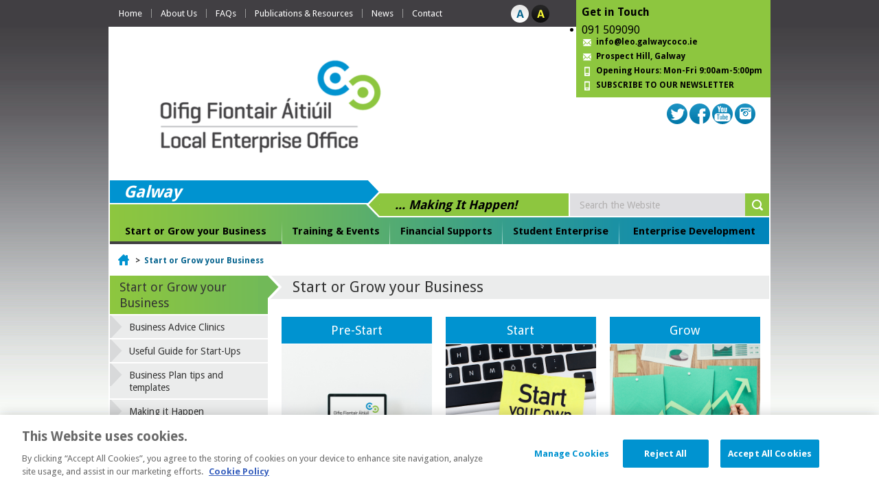

--- FILE ---
content_type: text/html; charset=utf-8
request_url: https://www.localenterprise.ie/galway/start-or-grow-your-business/
body_size: 47361
content:



<!DOCTYPE html PUBLIC "-//W3C//DTD XHTML 1.0 Transitional//EN" "http://www.w3.org/TR/xhtml1/DTD/xhtml1-transitional.dtd">

<html xmlns="http://www.w3.org/1999/xhtml">
<head id="Head2"><title>
	Start or Grow your Business - Local Enterprise Office - Galway
</title>
	
	<!-- OneTrust Cookies Consent Notice start for www.localenterprise.ie -->
	
    <script type="text/javascript" src="https://cdn.cookielaw.org/consent/0caacb55-6e7a-4c68-815f-015704a2f46f/OtAutoBlock.js" ></script>
	<script src="https://cdn.cookielaw.org/scripttemplates/6.5.0/otBannerSdk.js" type="text/javascript" ></script>
    <script src="https://cdn.cookielaw.org/scripttemplates/otSDKStub.js"  type="text/javascript" charset="UTF-8" data-domain-script="0caacb55-6e7a-4c68-815f-015704a2f46f" ></script>
	
	
    <script type="text/javascript">
		function OptanonWrapper() { }
    </script>
    
    <!-- OneTrust Cookies Consent Notice end for www.localenterprise.ie -->
    <script type="text/javascript">
        // function to pull cookie value
        function getCookie(name) {
            var value = "; " + document.cookie;
            var parts = value.split("; " + name + "=");
            if (parts.length == 2) return parts.pop().split(";").shift();
        }

        function OptanonWrapper() {
            console.log("OptanonWrapper called");

            var OABCcookieName = "OptanonAlertBoxClosed";
            var bannerAcceptBtn = document.getElementById("onetrust-accept-btn-handler");
            var pcAllowAllBtn = document.getElementById("accept-recommended-btn-handler");
            var pcSaveBtn = document.getElementsByClassName("save-preference-btn-handler onetrust-close-btn-handler button-theme")[0];
            var OABCcookie = getCookie(OABCcookieName);

            // IF logic needed here because ot-banner-sdk DIV is not injected on page loads if banner is not exposed

            if (!OABCcookie && bannerAcceptBtn) {
                bannerAcceptBtn.addEventListener('click', function () {
                    console.log("Allowed all via Banner");
                    location.reload();
                });
            }
            if (pcAllowAllBtn)
                pcAllowAllBtn.addEventListener('click', function () {
                    console.log("Allowed all via Preference Center");
                    location.reload();
                });

            pcSaveBtn.addEventListener('click', function () {
                console.log("Set custom settings via Preference Center");
                location.reload();
            });
        }

    </script>
    
    <!-- OneTrust Cookies Consent Notice end for www.localenterprise.ie -->
    
<meta http-equiv="X-UA-Compatible" content="IE=edge,chrome=1" />
<meta name="viewport" content="width=device-width, initial-scale=1.0" />
<meta http-equiv="Content-type" content="text/html; charset=utf-8" lang="en">
<meta http-equiv="X-UA-Compatible" content="IE=Edge">
<meta name="Language" content="en">
<meta name="description" content="">
<meta name="keywords" content="">
<meta name="Generator" content="pTools Software">
<meta name="twitter:card" content="summary">
<meta name="twitter:site" content="">
<meta name="twitter:title" content="Start or Grow your Business">
<meta name="twitter:description" content="">
<meta property="og:title" content="Start or Grow your Business">
<meta property="og:description" content="">
<meta property="og:type" content="Website">
<meta property="og:url" content="https://www.localenterprise.ie/Galway/Start-or-Grow-your-Business/Start or Grow your Business.html"><link rel="canonical" href="https://www.localenterprise.ie/Galway/Start-or-Grow-your-Business/">

<!-- Standard Styles -->
<link href="/Galway/includes/maps/map.css" rel="stylesheet" type="text/css" />
<link id="MainStyleSheet" rel="stylesheet" type="text/css" media="all" href="/Galway/includes/css/core.css?v=2" />
<link id="mainStyle" rel="stylesheet" type="text/css" media="all" href="/Galway/includes/css/blank.css" />
<link rel="stylesheet" type="text/css" media="print" href="/Galway/includes/css/print.css" /> 
<link rel="stylesheet" type="text/css" href="/Galway/includes/flowplayer/minimalist.css" />
<link href="/Galway/includes/js/jQuery_UI/jquery-ui-1.10.3.custom.min.css" rel="stylesheet" />
<link href="https://fonts.googleapis.com/css?family=Droid+Sans:400,700" rel="stylesheet" type="text/css" />
<link href="/includes/css/SocialShare.min.css" rel="stylesheet" />
<!--[if IE 6]>
    <link rel="stylesheet" type="text/css" href="/Galway/includes/css/IEFix/IEFix_Generic.css" />
    <link rel="stylesheet" type="text/css" href="/Galway/includes/css/IEFix/IE6Fix.css" />
<![endif]-->

<!--[if IE 7]>
    <link rel="stylesheet" type="text/css" href="/Galway/includes/css/IEFix/IEFix_Generic.css" />
    <link rel="stylesheet" type="text/css" href="/Galway/includes/css/IEFix/IE7Fix.css" />
<![endif]-->

<!--[if IE 8]>
    <link rel="stylesheet" type="text/css" href="/Galway/includes/css/IEFix/IEFix_Generic.css" />
    <link rel="stylesheet" type="text/css" href="/Galway/includes/css/IEFix/IE8Fix.css" />
<![endif]-->

<!--[if IE 9]>
    <link rel="stylesheet" type="text/css" href="/Galway/includes/css/IEFix/IEFix_Generic.css" />
    <link rel="stylesheet" type="text/css" href="/Galway/includes/css/IEFix/IE9Fix.css" />
<![endif]-->



<!-- JQuery Include -->
<script src="/Galway/includes/js/JQuery/jquery-1.9.1.min.js" type="text/javascript"></script>
<script src="/Galway/includes/js/jQuery_UI/jquery-ui-1.10.3.custom.min.js" type="text/javascript"></script>
<script src="/Galway/includes/js/jquery.infieldlabel.min.js" type="text/javascript"></script>

<!-- JQuery Plugins -->
<script src="/Galway/includes/js/CommonScripts.js" type="text/javascript"></script>

<script src="/Galway/includes/js/jquery.ScrollToFixed.js" type="text/javascript"></script>
<script src="/Galway/includes/js/JQuery/Addons/jquery.cookie.js" type="text/javascript"></script>
<script src="/Galway/includes/flowplayer/flowplayer.min.js" type="text/javascript"></script>


<!-- Share This -->
<script type="text/javascript">var switchTo5x = true;</script>



<link rel="SHORTCUT ICON" href="/Galway/images/favicon.ico" type="image/x-icon" />
    
</head>
<!--[if lt IE 8]><body class="ie7"><![endif]-->
<!--[if IE 8]><body class="ie8"><![endif]-->
    <!--[if IE 9]><body class="ie9"><![endif]-->
<!--[if gt IE 9]><!-->
   
    <!-- <script>
        (function (i, s, o, g, r, a, m) {
            i['GoogleAnalyticsObject'] = r; i[r] = i[r] || function () {
                (i[r].q = i[r].q || []).push(arguments)
            }, i[r].l = 1 * new Date(); a = s.createElement(o),
            m = s.getElementsByTagName(o)[0]; a.async = 1; a.src = g; m.parentNode.insertBefore(a, m)
        })(window, document, 'script', '//www.google-analytics.com/analytics.js', 'ga');

        ga('create', 'UA-45296237-1', 'localenterprise.ie');
        ga('send', 'pageview');

    </script>-->

    <!-- Google Tag Manager -->
    <script>
        (function (w, d, s, l, i) {
            w[l] = w[l] || []; w[l].push({
                'gtm.start':
                new Date().getTime(), event: 'gtm.js'
            }); var f = d.getElementsByTagName(s)[0],
            j = d.createElement(s), dl = l != 'dataLayer' ? '&l=' + l : ''; j.async = true; j.src =
            'https://www.googletagmanager.com/gtm.js?id=' + i + dl; f.parentNode.insertBefore(j, f);
        })(window, document, 'script', 'dataLayer', 'GTM-PLXLRN9');

    </script>
    <!-- End Google Tag Manager -->
 <body>

      <!-- Google Tag Manager (noscript) -->
    <noscript>
        <iframe src="https://www.googletagmanager.com/ns.html?id=GTM-PLXLRN9"
            height="0" width="0" style="display: none; visibility: hidden"></iframe>
    </noscript>
    <!-- End Google Tag Manager (noscript) -->
          <div id="cookiePanel" style="display:none;">
         <div class="shell">
             <div class="cookieContent cl">
                 <div class="cookie_l">

                     
                 </div>
                 <div class="cookie_r">
                     <input name="ctl00$ctl00$continueBtn" type="button" id="continueBtn" class="grey button" value="Close Notice" onclick="javascript: acceptCookie();" />
                 </div>
             </div>
         </div>
     </div>
    <form method="post" action="/galway/start-or-grow-your-business/" id="form1">
<div class="aspNetHidden">
<input type="hidden" name="__EVENTTARGET" id="__EVENTTARGET" value="" />
<input type="hidden" name="__EVENTARGUMENT" id="__EVENTARGUMENT" value="" />
<input type="hidden" name="__VIEWSTATE" id="__VIEWSTATE" value="jJqRGWm9QFjUPiBlP6ENKvPkHonv0RmpGOEtnM0ZKP5zUmuWBqDVpAlS9vEYPNEPgwlD8m6sO6N/Cn0f93FMC00UzOyP6Hg4W/mo2g9OKWJafaA9vP0XuyfDocU6EWqLtUhvFzDOZEvpzzrKpLRwXTyC3TM7O6MqfWLXaQs8zrDF210RGF33YOQV5ESYiZxJyYNrcxD/qYn5RGJd5Shq6ZI79vskDY1tsJ6eBrFMkrLghn8sm3lgRHDG1KguFm/iyyRcVhi5ef7w8mu4KXh1j8swgL9gUXR6Gb9fsqHMF3VANNQsH88bFQVJPHPuY+SV9L+lLtPruMU4PBehuaUF5jwA9XL1yEukkSpV7haobJ5paNNnck4JReqYhLbeLYMMX/[base64]/TFzApdoSA7Ijy+DlRRg/aGQMy3h+YvkmgAINq8V3ZB2Rtb/[base64]" />
</div>

<script type="text/javascript">
//<![CDATA[
var theForm = document.forms['form1'];
if (!theForm) {
    theForm = document.form1;
}
function __doPostBack(eventTarget, eventArgument) {
    if (!theForm.onsubmit || (theForm.onsubmit() != false)) {
        theForm.__EVENTTARGET.value = eventTarget;
        theForm.__EVENTARGUMENT.value = eventArgument;
        theForm.submit();
    }
}
//]]>
</script>


<script src="/Galway/WebResource.axd?d=YgpK8kIR3gMBTebjNBOpfbgVaw6X-gPZeSruAXDA3mXpAEgykerJgk7XveUDCNQ4wFi1f2GYfkjbiurY8ExRcm5sfi2r1Rd07BmzQGnn-TI1&amp;t=638942246805310136" type="text/javascript"></script>


<script src="/Galway/ScriptResource.axd?d=5B1RXKWKcoZo31k10wRSazA4Fj3BwIKz5MR2XIrL3hkWkMXZU2QwFglGRX4R2tmpX_I9DyYq7CpuP1O1PR6W_z755R9d7EOaX-aM4FWAVlCI-O5kW_LCCatZEnVSJv0l8CCH3hN383YdJZuApQwY-2Py8IeJcgSYPCdAy4AHjKc1&amp;t=32e5dfca" type="text/javascript"></script>
<script src="/Galway/ScriptResource.axd?d=jFQzXrfuF0XDxYEmf0oTXBpsdgCpCdD2GxrMQNH_W-E5at7-a-ivVejKa9XjbY7eS-9QFF--e8QmUqqOGE4BJwp3hvxMo554tiXOH09Ju-ggBx_HKvQf2RNuMbHAzasgpScorKh5DC7rNscI0HSGshjsdSDsdwxHg5RZyAP69oOR2JZjNkvuKtd9qJck3W1_0&amp;t=32e5dfca" type="text/javascript"></script>
<script src="../webservices/MembershipService.asmx/js" type="text/javascript"></script>
<div class="aspNetHidden">

	<input type="hidden" name="__VIEWSTATEGENERATOR" id="__VIEWSTATEGENERATOR" value="A5A27C0D" />
	<input type="hidden" name="__VIEWSTATEENCRYPTED" id="__VIEWSTATEENCRYPTED" value="" />
</div>
        
 <script src="https://cdn.jsdelivr.net/npm/js-cookie@rc/dist/js.cookie.min.js"></script>  


<div id="header_top">
    <div class="shell cl relative">
        <div class="nav mobileDisplayNone">
            <ul class="cl"><li class="active"><a href="/Galway/">
            Home
          </a></li><li class="transition"><a href="/Galway/About-Us/">About Us</a><ul><li class="&#xA;            transition&#xA;            "><a href="/Galway/About-Us/Our-Services/">Our Services</a></li><li class="&#xA;            transition&#xA;            "><a href="/Galway/About-Us/LEO Vision/">LEO Vision</a></li><li class="&#xA;            transition&#xA;            "><a href="/Galway/About-Us/Mission-Statement/">Mission Statement</a></li><li class="&#xA;            transition&#xA;            "><a href="/Galway/About-Us/Our-Team/">Our Team</a></li><li class="&#xA;            transition&#xA;            "><a href="/Galway/About-Us/Evaluation-Committee/">Evaluation Committee</a></li><li class="&#xA;            transition&#xA;            "><a href="/Galway/About-Us/First Stop Shop/">First Stop Shop</a></li><li class="&#xA;            transition&#xA;            "><a href="/Galway/About-Us/Accessibility/">Accessibility</a></li></ul></li><li class="transition"><a href="/Galway/FAQs/">FAQs</a></li><li class="transition"><a href="/Galway/Publications-Resources/">Publications &amp; Resources</a><ul><li class="&#xA;            transition&#xA;            "><a href="/Galway/Publications-Resources/Guaranteed Irish/">Guaranteed Irish</a></li><li class="&#xA;            transition&#xA;            "><a href="/Galway/Publications-Resources/Revenue-Incentives/">Revenue Incentives</a></li><li class="&#xA;            transition&#xA;            "><a href="/Galway/Publications-Resources/Public Procurement Guide/">Public Procurement Guide</a></li><li class="&#xA;            transition&#xA;            "><a href="/Galway/Publications-Resources/Grant Eligibility and Training Terms and Conditions/">Grant Eligibility and Training Terms and Conditions</a></li><li class="&#xA;            transition&#xA;            "><a href="/Galway/Publications-Resources/SME Online Guide/">SME Online Guide</a></li><li class="&#xA;            transition&#xA;            "><a href="/Galway/Publications-Resources/Useful-Business-Links/">Other Support Agencies</a></li><li class="&#xA;            transition&#xA;            "><a href="/Galway/Publications-Resources/Credit Review Information/">Credit Review Information</a></li><li class="&#xA;            transition&#xA;            "><a href="/Galway/Publications-Resources/Sample-Business-Plans/">Business Plan tips and templates</a></li><li class="&#xA;            transition&#xA;            "><a href="/Galway/Publications-Resources/10 step guide to starting your own business/">10 step guide to starting your own business</a></li><li class="&#xA;            transition&#xA;            "><a href="/Galway/Publications-Resources/PR training tool for SMEs and start ups/">PR training tool for SMEs and start ups</a></li></ul></li><li class="transition"><a href="/Galway/News/">News</a><ul><li class="&#xA;            transition&#xA;            "><a href="/Galway/News/Press-Releases/">Latest News</a></li></ul></li><li class="transition"><a href="/Galway/Contact/">Contact</a></li></ul>
        </div>
        <div id="style_switcher" class="mobileDisplayNone">
            <span id="blank">&#160;</span>
            <span id="contrast">&#160;</span>
        </div>
        <div id="get_in_touch">            
          
            <div class="inner">
                <p><strong>Get in Touch</strong></p>
<ul>
<li><span>091 509090</span></li>
</ul>
<p class="email"><a href="mailto:info@leo.galwaycoco.ie">info@leo.galwaycoco.ie</a></p>
<p class="email"><span>Prospect Hill</span>, Galway</p>
<p class="phone">Opening Hours: Mon-Fri 9:00am-5:00pm</p>
<p class="phone"><a href="https://mailchi.mp/2e66d0249ec3/leogalway" target="_blank">SUBSCRIBE TO OUR NEWSLETTER</a></p> 
            </div>
        </div>
    </div>
</div>
<div id="header">
    <div class="shell cl border_l_r">
        <div id="mobile_header" class="desktopDisplayNone tabletDisplayNone mobileDisplayBlock cols_2 cl">
            

          

            <div class="floatRight">
                <ul class="cl">                    
                    <li class="m_menu">
                        <a href="#mobile_menu" onclick="showToggle($('#mobile_menu')); return false;">Menu</a>
                    </li>
                    <li class="m_search">
                        <a href="#ctl00_ctl00_HeaderPanel1_search_box" onclick="showToggle($('.site_search_pnl'), 'right'); return false;">Search</a>
                    </li>
                </ul>
            </div>
        </div>
        <div id="mobile_menu" style="display: none;" class="desktopDisplayNone tabletDisplayNone">

            <ul id="mobile_nav"><li class=""><a href="/Galway/">
          Home
        </a></li><li class="active  first"><a class="active" href="/Galway/Start-or-Grow-your-Business/">Start or Grow your Business</a><ul><li><a href="/Galway/Start-or-Grow-your-Business/Business-Advice-Clinics/">Business Advice Clinics</a></li><li><a href="/Galway/Start-or-Grow-your-Business/Useful Guide for Start-Ups/">Useful Guide for Start-Ups</a></li><li><a href="/Galway/Start-or-Grow-your-Business/Sample-Business-Plans/">Business Plan tips and templates</a></li><li><a href="/Galway/Start-or-Grow-your-Business/Making it Happen/">Making it Happen</a></li><li><a href="/Galway/Start-or-Grow-your-Business/Pre-Start/">Pre-Start</a></li><li><a href="/Galway/Start-or-Grow-your-Business/Start/">Start</a></li><li><a href="/Galway/Start-or-Grow-your-Business/Grow/">Grow</a></li></ul></li><li class=""><a href="/Galway/Training-Events/">Training &amp; Events</a><ul><li><a href="/Galway/Training-Events/Self-Employment Supports for Persons with Disabilities/">Self-Employment Supports for Persons with Disabilities</a></li><li><a href="/Galway/Training-Events/Sustainability Kickstarter Workshops/">Sustainability Kickstarter Workshops</a></li><li><a href="/Galway/Training-Events/Get Exporting/">Get Exporting</a></li><li><a href="/Galway/Training-Events/Design Mingle/">Design Mingle</a></li><li><a href="/Galway/Training-Events/Gather and Grow/">Gather and Grow</a></li><li><a href="/Galway/Training-Events/National-Enterprise-Awards/">National Enterprise Awards</a></li><li><a href="/Galway/Training-Events/1-Day-Courses/">Short Courses</a></li><li><a href="/Galway/Training-Events/Start-Your-Own-Business-Training/">Start Your Own Business Training</a></li><li><a href="/Galway/Training-Events/Prepare-your-Business-for-Customs/">Prepare your Business for Customs </a></li><li><a href="/Galway/Training-Events/Food Supports/">Food Supports</a></li><li><a href="/Galway/Training-Events/Idea to Impact/">Idea to Impact</a></li><li><a href="/Galway/Training-Events/Mentoring/">Mentoring</a></li><li><a href="/Galway/Training-Events/Networks/">Networks</a></li></ul></li><li class=""><a href="/Galway/Financial-Supports/">Financial Supports</a><ul><li><a href="/Galway/Financial-Supports/All in a Day's Work - GREEN SUPPORTS/">All in a Day's Work - GREEN SUPPORTS</a></li><li><a href="/Galway/Financial-Supports/Market Explorer Grant/">Market Explorer Grant</a></li><li><a href="/Galway/Financial-Supports/Business Supports in response to Trade Tariffs/">Business Supports in response to Trade Tariffs</a></li><li><a href="/Galway/Financial-Supports/Research, Development, and Innovation Supports/">Research, Development, and Innovation Supports</a></li><li><a href="/Galway/Financial-Supports/Energy Efficiency Grant/">Energy Efficiency Grant</a></li><li><a href="/Galway/Financial-Supports/Digital for Business/">Digital for Business</a></li><li><a href="/Galway/Financial-Supports/Green-for-Business/">Green for Business</a></li><li><a href="/galway/financial-supports/gradstart/">GradStart</a></li><li><a href="/Galway/Financial-Supports/Brexit supports/">Brexit supports</a></li><li><a href="/Galway/Financial-Supports/Feasibility-Grant/">Feasibility Grant</a></li><li><a href="/Galway/Financial-Supports/Priming-Grant/">Priming Grant</a></li><li><a href="/Galway/Financial-Supports/Business-Expansion-Grant/">Business Expansion Grant</a></li><li><a href="/Galway/Financial-Supports/Microfinance-Ireland/">Microfinance Ireland</a></li><li><a href="/Galway/Financial-Supports/Enterprise Ireland supports/">Enterprise Ireland supports</a></li></ul></li><li class=""><a href="/Galway/Student Enterprise/">Student Enterprise</a></li><li class=""><a href="/Galway/Enterprise-Development/">Enterprise Development</a><ul><li><a href="/Galway/Enterprise-Development/Local-Enterprise-Week/">Local Enterprise Week</a></li><li><a href="/galway/enterprise-development/local enterprise week - galway events/">Local Enterprise Week - Galway Events</a></li><li><a href="/Galway/Enterprise-Development/The Strategic Growth Programme/">The Strategic Growth Programme</a></li><li><a href="/Galway/Enterprise-Development/Galway Food Directory/">Galway Food Directory</a></li><li><a href="/Galway/Enterprise-Development/Look-for-Local/">Look for Local</a></li><li><a href="/Galway/Enterprise-Development/Food Business Development/">Food Business Development</a><ul><li><a href="/Galway/Enterprise-Development/Food Business Development/Food Starter Programme/">Food Starter Programme</a></li><li><a href="/Galway/Enterprise-Development/Food Business Development/Food-Academy-Programme/">Food Academy Programme</a></li></ul></li><li><a href="/Galway/Enterprise-Development/BREXIT and Export Supports/">BREXIT and Export Supports</a></li><li><a href="/Galway/Enterprise-Development/Case-Studies/">Case Studies</a></li></ul></li><li class=""><a href="/Galway/About-Us/">About Us</a><ul><li><a href="/Galway/About-Us/Our-Services/">Our Services</a></li><li><a href="/Galway/About-Us/LEO Vision/">LEO Vision</a></li><li><a href="/Galway/About-Us/Mission-Statement/">Mission Statement</a></li><li><a href="/Galway/About-Us/Our-Team/">Our Team</a></li><li><a href="/Galway/About-Us/Evaluation-Committee/">Evaluation Committee</a></li><li><a href="/Galway/About-Us/First Stop Shop/">First Stop Shop</a></li><li><a href="/Galway/About-Us/Accessibility/">Accessibility</a></li></ul></li><li class=""><a href="/Galway/FAQs/">FAQs</a></li><li class=""><a href="/Galway/Publications-Resources/">Publications &amp; Resources</a><ul><li><a href="/Galway/Publications-Resources/Guaranteed Irish/">Guaranteed Irish</a></li><li><a href="/Galway/Publications-Resources/Revenue-Incentives/">Revenue Incentives</a></li><li><a href="/Galway/Publications-Resources/Public Procurement Guide/">Public Procurement Guide</a></li><li><a href="/Galway/Publications-Resources/Grant Eligibility and Training Terms and Conditions/">Grant Eligibility and Training Terms and Conditions</a><ul><li><a href="/Galway/Publications-Resources/Grant Eligibility and Training Terms and Conditions/Eligibility-Criteria/">Eligibility Criteria</a></li><li><a href="/Galway/Publications-Resources/Grant Eligibility and Training Terms and Conditions/Terms-Conditions/">Terms &amp; Conditions</a></li></ul></li><li><a href="/Galway/Publications-Resources/SME Online Guide/">SME Online Guide</a></li><li><a href="/Galway/Publications-Resources/Useful-Business-Links/">Other Support Agencies</a></li><li><a href="/Galway/Publications-Resources/Credit Review Information/">Credit Review Information</a></li><li><a href="/Galway/Publications-Resources/Sample-Business-Plans/">Business Plan tips and templates</a></li><li><a href="/Galway/Publications-Resources/10 step guide to starting your own business/">10 step guide to starting your own business</a></li><li><a href="/Galway/Publications-Resources/PR training tool for SMEs and start ups/">PR training tool for SMEs and start ups</a></li></ul></li><li class=""><a href="/Galway/News/">News</a><ul><li><a href="/Galway/News/Press-Releases/">Latest News</a></li></ul></li><li class=""><a href="/Galway/Contact/">Contact</a></li><li class=""><a href="/Galway/FOI - Freedom of Information/">FOI</a></li><li class=""><a href="/Galway/Legal/">Legal</a><ul><li><a href="/Galway/Legal/GDPR/">GDPR</a><ul><li><a href="/Galway/Legal/GDPR/Personal-Data-Protection-Notice/">Personal Data Protection Notice</a></li><li><a href="/Galway/Legal/GDPR/Grant-Data-Protection-Notice/">Grant Data Protection Notice</a></li><li><a href="/Galway/Legal/GDPR/Cookie-Policy/">Cookie Policy</a></li></ul></li><li><a href="/Galway/Legal/Customer-Charter/">Customer Charter</a></li><li><a href="/Galway/Legal/Terms-and-Conditions/">Terms &amp; Conditions</a></li></ul></li><li class=""><a href="/Galway/Sitemap/">Sitemap</a></li><li class=""><a href="/Galway/Accessibility/">Accessibility</a></li><li class=" last"><a href="/Galway/LEO-National-Website/">LEO National Website</a></li></ul>

        </div>
        
        <div id="header_left">
            <div id="logo">
                <a id="HeaderPanel1_Banner2" href="/Galway/" target="_top"><img src="/Galway/hompage%20logo%202024.png" alt="Homepage Logo" /></a>              
              
            </div>

        </div>
        <div id="header_right">
            
            <div class="banner">                
                <p></p>
<ul class="social_media">
<ul class="social_media">
<li><a href="https://twitter.com/leogalway" target="_blank"><img title="Twitter" alt="Twitter" src="/Portal/ImageLibrary/LEO-Sites/icon-twitter.png" /></a></li>
<li><a href="https://www.facebook.com/LEOGalway" target="_blank"><img title="Facebook" alt="Facebook" src="/Portal/ImageLibrary/LEO-Sites/icon-facebook.png" /></a></li>
<li><a href="https://www.youtube.com/channel/UC8OExjES8EozoirfilGNbhQ" target="_blank"> <img title="Youtube" alt="Youtube" src="/Portal/ImageLibrary/LEO-Sites/icon-youtube.png" /> </a></li>
<li><a href="https://www.instagram.com/leogalway" target="_blank"><img title="Instagram" alt="Instagram" src="/Portal/ImageLibrary/LEO-Sites/icon-instagram.png" /></a>
<p></p>
</li>
</ul>
</ul>                              
            </div>
        </div>
    </div>
</div>

<!-- top-nav -->
<div class="top-nav">
    <div class="shell border_l_r">
        
            <div id="placeholder1">
                <h1><em>Galway</em></h1> 
            
            </div>
            <div id="placeholder2">
                <p><em>... Making It Happen!<br /></em></p> 
               
            </div>
        
        <div id="HeaderPanel1_site_search_pnl" class="site_search_pnl" onkeypress="javascript:return WebForm_FireDefaultButton(event, &#39;HeaderPanel1_search_btn&#39;)">
	
            <div id="site_search">
                <input type="hidden" name="ctl00$ctl00$HeaderPanel1$cof" id="HeaderPanel1_cof" value="FORID:11" />                
                <input type="hidden" name="ctl00$ctl00$HeaderPanel1$ie" id="HeaderPanel1_ie" value="UTF-8" />
                <label for="HeaderPanel1_search_box" id="HeaderPanel1_Label1" class="flexLabel">Search the Website</label>
                <input name="ctl00$ctl00$HeaderPanel1$search_box" type="text" value="Search the Website" id="HeaderPanel1_search_box" class="search_box placeholder" />
                <input type="submit" name="ctl00$ctl00$HeaderPanel1$search_btn" value="Search" id="HeaderPanel1_search_btn" class="search_btn hide_text" />

            </div>
            
</div>
        <ul id="nav" class="mobileDisplayNone"><li class="&#xA;              transition&#xA;                 active "><a href="/Galway/Start-or-Grow-your-Business/">Start or Grow your Business</a><span> </span><ul><li class="&#xA;            transition&#xA;            "><a href="/Galway/Start-or-Grow-your-Business/Business-Advice-Clinics/">Business Advice Clinics</a></li><li class="&#xA;            transition&#xA;            "><a href="/Galway/Start-or-Grow-your-Business/Useful Guide for Start-Ups/">Useful Guide for Start-Ups</a></li><li class="&#xA;            transition&#xA;            "><a href="/Galway/Start-or-Grow-your-Business/Sample-Business-Plans/">Business Plan tips and templates</a></li><li class="&#xA;            transition&#xA;            "><a href="/Galway/Start-or-Grow-your-Business/Making it Happen/">Making it Happen</a></li><li class="&#xA;            transition&#xA;            "><a href="/Galway/Start-or-Grow-your-Business/Pre-Start/">Pre-Start</a></li><li class="&#xA;            transition&#xA;            "><a href="/Galway/Start-or-Grow-your-Business/Start/">Start</a></li><li class="&#xA;            transition&#xA;            "><a href="/Galway/Start-or-Grow-your-Business/Grow/">Grow</a></li></ul></li><li class="&#xA;              transition&#xA;                "><a href="/Galway/Training-Events/">Training &amp; Events</a><span> </span><ul><li class="&#xA;            transition&#xA;            "><a href="/Galway/Training-Events/Self-Employment Supports for Persons with Disabilities/">Self-Employment Supports for Persons with Disabilities</a></li><li class="&#xA;            transition&#xA;            "><a href="/Galway/Training-Events/Sustainability Kickstarter Workshops/">Sustainability Kickstarter Workshops</a></li><li class="&#xA;            transition&#xA;            "><a href="/Galway/Training-Events/Get Exporting/">Get Exporting</a></li><li class="&#xA;            transition&#xA;            "><a href="/Galway/Training-Events/Design Mingle/">Design Mingle</a></li><li class="&#xA;            transition&#xA;            "><a href="/Galway/Training-Events/Gather and Grow/">Gather and Grow</a></li><li class="&#xA;            transition&#xA;            "><a href="/Galway/Training-Events/National-Enterprise-Awards/">National Enterprise Awards</a></li><li class="&#xA;            transition&#xA;            "><a href="/Galway/Training-Events/1-Day-Courses/">Short Courses</a></li><li class="&#xA;            transition&#xA;            "><a href="/Galway/Training-Events/Start-Your-Own-Business-Training/">Start Your Own Business Training</a></li><li class="&#xA;            transition&#xA;            "><a href="/Galway/Training-Events/Prepare-your-Business-for-Customs/">Prepare your Business for Customs </a></li><li class="&#xA;            transition&#xA;            "><a href="/Galway/Training-Events/Food Supports/">Food Supports</a></li><li class="&#xA;            transition&#xA;            "><a href="/Galway/Training-Events/Idea to Impact/">Idea to Impact</a></li><li class="&#xA;            transition&#xA;            "><a href="/Galway/Training-Events/Mentoring/">Mentoring</a></li><li class="&#xA;            transition&#xA;            "><a href="/Galway/Training-Events/Networks/">Networks</a></li></ul></li><li class="&#xA;              transition&#xA;                "><a href="/Galway/Financial-Supports/">Financial Supports</a><span> </span><ul><li class="&#xA;            transition&#xA;            "><a href="/Galway/Financial-Supports/All in a Day's Work - GREEN SUPPORTS/">All in a Day's Work - GREEN SUPPORTS</a></li><li class="&#xA;            transition&#xA;            "><a href="/Galway/Financial-Supports/Market Explorer Grant/">Market Explorer Grant</a></li><li class="&#xA;            transition&#xA;            "><a href="/Galway/Financial-Supports/Business Supports in response to Trade Tariffs/">Business Supports in response to Trade Tariffs</a></li><li class="&#xA;            transition&#xA;            "><a href="/Galway/Financial-Supports/Research, Development, and Innovation Supports/">Research, Development, and Innovation Supports</a></li><li class="&#xA;            transition&#xA;            "><a href="/Galway/Financial-Supports/Energy Efficiency Grant/">Energy Efficiency Grant</a></li><li class="&#xA;            transition&#xA;            "><a href="/Galway/Financial-Supports/Digital for Business/">Digital for Business</a></li><li class="&#xA;            transition&#xA;            "><a href="/Galway/Financial-Supports/Green-for-Business/">Green for Business</a></li><li class="&#xA;            transition&#xA;            "><a href="/galway/financial-supports/gradstart/">GradStart</a></li><li class="&#xA;            transition&#xA;            "><a href="/Galway/Financial-Supports/Brexit supports/">Brexit supports</a></li><li class="&#xA;            transition&#xA;            "><a href="/Galway/Financial-Supports/Feasibility-Grant/">Feasibility Grant</a></li><li class="&#xA;            transition&#xA;            "><a href="/Galway/Financial-Supports/Priming-Grant/">Priming Grant</a></li><li class="&#xA;            transition&#xA;            "><a href="/Galway/Financial-Supports/Business-Expansion-Grant/">Business Expansion Grant</a></li><li class="&#xA;            transition&#xA;            "><a href="/Galway/Financial-Supports/Microfinance-Ireland/">Microfinance Ireland</a></li><li class="&#xA;            transition&#xA;            "><a href="/Galway/Financial-Supports/Enterprise Ireland supports/">Enterprise Ireland supports</a></li></ul></li><li class="&#xA;              transition&#xA;                "><a href="/Galway/Student Enterprise/">Student Enterprise</a><span> </span></li><li class="&#xA;              transition&#xA;                 last "><a href="/Galway/Enterprise-Development/">Enterprise Development</a><span> </span><ul><li class="&#xA;            transition&#xA;            "><a href="/Galway/Enterprise-Development/Local-Enterprise-Week/">Local Enterprise Week</a></li><li class="&#xA;            transition&#xA;            "><a href="/galway/enterprise-development/local enterprise week - galway events/">Local Enterprise Week - Galway Events</a></li><li class="&#xA;            transition&#xA;            "><a href="/Galway/Enterprise-Development/The Strategic Growth Programme/">The Strategic Growth Programme</a></li><li class="&#xA;            transition&#xA;            "><a href="/Galway/Enterprise-Development/Galway Food Directory/">Galway Food Directory</a></li><li class="&#xA;            transition&#xA;            "><a href="/Galway/Enterprise-Development/Look-for-Local/">Look for Local</a></li><li class="&#xA;            transition&#xA;            "><a href="/Galway/Enterprise-Development/Food Business Development/">Food Business Development</a></li><li class="&#xA;            transition&#xA;            "><a href="/Galway/Enterprise-Development/BREXIT and Export Supports/">BREXIT and Export Supports</a></li><li class="&#xA;            transition&#xA;            "><a href="/Galway/Enterprise-Development/Case-Studies/">Case Studies</a></li></ul></li></ul>
    </div>
</div>
<!-- end of top-nav -->


     
        <script type="text/javascript">
//<![CDATA[
Sys.WebForms.PageRequestManager._initialize('ctl00$ctl00$ScriptManagerProxy1', 'form1', [], [], [], 90, 'ctl00$ctl00');
//]]>
</script>


        
    <div class="main_panel ">
        <div class="shell border_l_r white_bg">
            

<div id="breadcrumb">
 
    <a class="home" href="/Galway/">
      Home
    </a><span><span class="separator">&gt;</span><a href="/Galway/Start-or-Grow-your-Business/">Start or Grow your Business</a></span>
     
</div>


    
                
            <div class="cols_2 cl relative">

                <div class="col_1">
                    <h1>Start or Grow your Business</h1>
                    <div id="ContentPlaceHolder_Main_CMS_Content" class="content">
	

                        
                        
                            <div><div class="landing cl cols_3 contentbox"><div class="col"><p class="first center"><a href="/Galway/Start-or-Grow-your-Business/Pre-Start/">Pre-Start</a></p><p class="second center"><a href="#"><img src="/images_upload/Galway/TOV.png" alt="TOV" title="TOV"></a></p></div><div class="col center"><p class="first"><a href="/Galway/Start-or-Grow-your-Business/Start/">Start</a></p><p class="second"><a href="#"><img src="/images_upload/Galway/Training-Events/syob.png" alt="syob" title="syob"></a></p></div><div class="col last center"><p class="first"><a href="/Galway/Start-or-Grow-your-Business/Grow/">Grow</a></p><p class="second"><a href="#"><img src="/images_upload/Galway/GREEN.png" alt="GREENFM" title="GREENFM"></a></p></div></div><div class="landing cl cols_2 contentbox"><div class="col center"><p class="first"><a href="/Galway/Start-or-Grow-your-Business/Business-Advice/">Business Advice</a></p><p class="second"><a href="#"><img src="/images_upload/Galway/Training-Events/mentring.png" alt="mentorijn" title="mentorijn"></a></p></div><div class="col last"><p class="first center"><a href="/Galway/Start-or-Grow-your-Business/Making%20it%20Happen/">Making It Happen</a></p><p class="second"><a href="#"><img src="/images_upload/Galway/Training-Events/lean-launch.png" alt="launch" title="launch"></a></p></div></div></div><script type="text/javascript">
      var mapOverlayUrl = '';
      </script>

                            
                        
                        &#160;                         
                        
                        <div id="map" style="display:none; position: relative; width: 500px; height: 400px"></div><div id="message" style="display:none;"></div>

                        
                    
</div>



                </div>
                <div class="col_2 last">
                    <div class="aside_nav">
  <p class="first_level"><a href="/Galway/Start-or-Grow-your-Business/">Start or Grow your Business</a><span> </span></p>
  <ul>
    <li class=""><a href="/Galway/Start-or-Grow-your-Business/Business-Advice-Clinics/">Business Advice Clinics</a></li>
    <li class=""><a href="/Galway/Start-or-Grow-your-Business/Useful Guide for Start-Ups/">Useful Guide for Start-Ups</a></li>
    <li class=""><a href="/Galway/Start-or-Grow-your-Business/Sample-Business-Plans/">Business Plan tips and templates</a></li>
    <li class=""><a href="/Galway/Start-or-Grow-your-Business/Making it Happen/">Making it Happen</a></li>
    <li class=""><a href="/Galway/Start-or-Grow-your-Business/Pre-Start/">Pre-Start</a></li>
    <li class=""><a href="/Galway/Start-or-Grow-your-Business/Start/">Start</a></li>
    <li class=""><a href="/Galway/Start-or-Grow-your-Business/Grow/">Grow</a></li>
  </ul>
</div>


<div id="left_banners">
 
 
 
    </div>

                    
                </div>


            </div>
        </div>


    </div>




        <input type="hidden" name="ctl00$ctl00$SiteName" id="SiteName" value="Galway" />
    </form>
     
        
<div id="sticky_panel" class="shell relative">
    <div id="sticky" class="cl">
        <ul>
            <li class="mobileDisplayNone"><a class="print" href="javascript:void(0)" onclick="window.print()">Print</a></li>
            <li><span class="st_email_large" st_processed="yes"><span style="text-decoration: none; color: #000000; display: inline-block; cursor: pointer;" class="stButton"><span class="stLarge"></span></span></span></li>
            <li class="mobileDisplayNone"><a class="bookmark" href="javascript:bookmark_us(window.location,document.title)">Bookmark</a></li>
            <li><a class="backtop" href="#" onclick="go_to_top()">Top</a></li>
        </ul>
    </div>
</div>




<div id="footer">

    <div id="footer_top">
        <div class="shell cl relative">
            <div>
                <div class="&#xA;        mobileDisplayNone cl footer_t_l &#xA;        &#xA;            cols_5"><div class="col "><p><a href="/Galway/Start-or-Grow-your-Business/">Start or Grow your Business</a></p><ul><li><a href="/Galway/Start-or-Grow-your-Business/Business-Advice-Clinics/">Business Advice Clinics</a></li><li><a href="/Galway/Start-or-Grow-your-Business/Useful Guide for Start-Ups/">Useful Guide for Start-Ups</a></li><li><a href="/Galway/Start-or-Grow-your-Business/Sample-Business-Plans/">Business Plan tips and templates</a></li><li><a href="/Galway/Start-or-Grow-your-Business/Making it Happen/">Making it Happen</a></li><li><a href="/Galway/Start-or-Grow-your-Business/Pre-Start/">Pre-Start</a></li><li><a href="/Galway/Start-or-Grow-your-Business/Start/">Start</a></li><li><a href="/Galway/Start-or-Grow-your-Business/Grow/">Grow</a></li></ul></div><div class="col "><p><a href="/Galway/Training-Events/">Training &amp; Events</a></p><ul><li><a href="/Galway/Training-Events/Self-Employment Supports for Persons with Disabilities/">Self-Employment Supports for Persons with Disabilities</a></li><li><a href="/Galway/Training-Events/Sustainability Kickstarter Workshops/">Sustainability Kickstarter Workshops</a></li><li><a href="/Galway/Training-Events/Get Exporting/">Get Exporting</a></li><li><a href="/Galway/Training-Events/Design Mingle/">Design Mingle</a></li><li><a href="/Galway/Training-Events/Gather and Grow/">Gather and Grow</a></li><li><a href="/Galway/Training-Events/National-Enterprise-Awards/">National Enterprise Awards</a></li><li><a href="/Galway/Training-Events/1-Day-Courses/">Short Courses</a></li><li><a href="/Galway/Training-Events/Start-Your-Own-Business-Training/">Start Your Own Business Training</a></li><li><a href="/Galway/Training-Events/Prepare-your-Business-for-Customs/">Prepare your Business for Customs </a></li><li><a href="/Galway/Training-Events/Food Supports/">Food Supports</a></li><li><a href="/Galway/Training-Events/Idea to Impact/">Idea to Impact</a></li><li><a href="/Galway/Training-Events/Mentoring/">Mentoring</a></li><li><a href="/Galway/Training-Events/Networks/">Networks</a></li></ul></div><div class="col "><p><a href="/Galway/Financial-Supports/">Financial Supports</a></p><ul><li><a href="/Galway/Financial-Supports/All in a Day's Work - GREEN SUPPORTS/">All in a Day's Work - GREEN SUPPORTS</a></li><li><a href="/Galway/Financial-Supports/Market Explorer Grant/">Market Explorer Grant</a></li><li><a href="/Galway/Financial-Supports/Business Supports in response to Trade Tariffs/">Business Supports in response to Trade Tariffs</a></li><li><a href="/Galway/Financial-Supports/Research, Development, and Innovation Supports/">Research, Development, and Innovation Supports</a></li><li><a href="/Galway/Financial-Supports/Energy Efficiency Grant/">Energy Efficiency Grant</a></li><li><a href="/Galway/Financial-Supports/Digital for Business/">Digital for Business</a></li><li><a href="/Galway/Financial-Supports/Green-for-Business/">Green for Business</a></li><li><a href="/galway/financial-supports/gradstart/">GradStart</a></li><li><a href="/Galway/Financial-Supports/Brexit supports/">Brexit supports</a></li><li><a href="/Galway/Financial-Supports/Feasibility-Grant/">Feasibility Grant</a></li><li><a href="/Galway/Financial-Supports/Priming-Grant/">Priming Grant</a></li><li><a href="/Galway/Financial-Supports/Business-Expansion-Grant/">Business Expansion Grant</a></li><li><a href="/Galway/Financial-Supports/Microfinance-Ireland/">Microfinance Ireland</a></li><li><a href="/Galway/Financial-Supports/Enterprise Ireland supports/">Enterprise Ireland supports</a></li></ul></div><div class="col "><p><a href="/Galway/Student Enterprise/">Student Enterprise</a></p></div><div class="col last"><p><a href="/Galway/Enterprise-Development/">Enterprise Development</a></p><ul><li><a href="/Galway/Enterprise-Development/Local-Enterprise-Week/">Local Enterprise Week</a></li><li><a href="/galway/enterprise-development/local enterprise week - galway events/">Local Enterprise Week - Galway Events</a></li><li><a href="/Galway/Enterprise-Development/The Strategic Growth Programme/">The Strategic Growth Programme</a></li><li><a href="/Galway/Enterprise-Development/Galway Food Directory/">Galway Food Directory</a></li><li><a href="/Galway/Enterprise-Development/Look-for-Local/">Look for Local</a></li><li><a href="/Galway/Enterprise-Development/Food Business Development/">Food Business Development</a></li><li><a href="/Galway/Enterprise-Development/BREXIT and Export Supports/">BREXIT and Export Supports</a></li><li><a href="/Galway/Enterprise-Development/Case-Studies/">Case Studies</a></li></ul></div></div>

                <div class="contact_details footer_t_r">
                    <div class="banner">
                        <h4>Local Enterprise Office Galway</h4>
<p class="location">1st Floor, County Buildings<br />Prospect Hill,<br /> Galway<br /><a href="/Galway/Contact/">Map Location</a></p>
<p class="phone"><span>091 509090</span></p>
<p class="email"><a href="mailto:info@leo.galwaycoco.ie" target="_blank">info@leo.galwaycoco.ie</a></p>

                    </div>
                </div>
            </div>


        </div>
    </div>
    <div id="footer_btm">
        <div class="shell">
            <div class="cols_4f cl">
                <div class="col_1">
                    <p>
                        
                        
                    </p>
                </div>
                <div class="col_2">
                    <p><img src="/images_upload/Galway/council-logos.png" alt="council logos" title="council logos" />      © 2025 LEO</p>

                </div>
                <div class="col_3 mobileDisplayNone">
                    <div class="nav">
                        <ul class="cl"><li><a class="access" href="/Galway/FOI - Freedom of Information/"><span>FOI</span></a></li><li><a class="access" href="/Galway/Legal/"><span>Legal</span></a></li><li><a class="access" href="/Galway/Sitemap/"><span>Sitemap</span></a></li><li><a class="access" href="/Galway/Accessibility/"><span>Accessibility</span></a></li><li><a class="access" href="/Galway/LEO-National-Website/"><span>LEO National Website</span></a></li></ul>
                    </div>
                </div>
                <div class="col_4">
                    <p>
                        <a id="FooterPanel1_Banner4" href="https://enterprise.gov.ie/en/" target="_top"><img src="/Galway/dete%20logo%202024.png" alt="DETE LOGO" /></a>
                    </p>
                </div>
            </div>
        </div>
    </div>

    <div class="row">
        <button id="ot-sdk-btn" type="button" class="ot-sdk-show-settings">Cookie Settings</button>
    </div>


</div>


<script type="text/javascript">
    // function to pull cookie value
    function getCookie(name) {
        var value = "; " + document.cookie;
        var parts = value.split("; " + name + "=");
        if (parts.length == 2) return parts.pop().split(";").shift();
    }

    function OptanonWrapper() {
        console.log("OptanonWrapper called");

        var OABCcookieName = "OptanonAlertBoxClosed";
        var bannerAcceptBtn = document.getElementById("onetrust-accept-btn-handler");
        var pcAllowAllBtn = document.getElementById("accept-recommended-btn-handler");
        var pcSaveBtn = document.getElementsByClassName("save-preference-btn-handler onetrust-close-btn-handler")[0];
        var OABCcookie = getCookie(OABCcookieName);

        // IF logic needed here because ot-banner-sdk DIV is not injected on page loads if banner is not exposed

        if (!OABCcookie && bannerAcceptBtn) {
            bannerAcceptBtn.addEventListener('click', function () {
                console.log("Allowed all via Banner");
                location.reload();
            });
        }
        if (pcAllowAllBtn)
            pcAllowAllBtn.addEventListener('click', function () {
                console.log("Allowed all via Preference Center");
                location.reload();
            });

        pcSaveBtn.addEventListener('click', function () {
            console.log("Set custom settings via Preference Center");
            location.reload();
        });
    }

</script>
    
    <!-- OneTrust Cookies Consent Notice end for www.localenterprise.ie -->

        <!-- end of footer -->
         <script src="https://use.fontawesome.com/2185509d95.js"></script>
        <script src="/includes/js/SocialShare.js"></script>

     
    
    
    


     
</body>
</html><!-- Elapsed time: 0.0349845 -->

--- FILE ---
content_type: application/x-javascript; charset=utf-8
request_url: https://www.localenterprise.ie/galway/webservices/MembershipService.asmx/js
body_size: 14995
content:
Type.registerNamespace('webOutput.webservices');
webOutput.webservices.MembershipService=function() {
webOutput.webservices.MembershipService.initializeBase(this);
this._timeout = 0;
this._userContext = null;
this._succeeded = null;
this._failed = null;
}
webOutput.webservices.MembershipService.prototype={
_get_path:function() {
 var p = this.get_path();
 if (p) return p;
 else return webOutput.webservices.MembershipService._staticInstance.get_path();},
Initialize:function(json,succeededCallback, failedCallback, userContext) {
return this._invoke(this._get_path(), 'Initialize',false,{json:json},succeededCallback,failedCallback,userContext); },
GetConstants:function(succeededCallback, failedCallback, userContext) {
return this._invoke(this._get_path(), 'GetConstants',false,{},succeededCallback,failedCallback,userContext); },
GetObject:function(json,succeededCallback, failedCallback, userContext) {
return this._invoke(this._get_path(), 'GetObject',false,{json:json},succeededCallback,failedCallback,userContext); },
GetFeedReaderOptions:function(succeededCallback, failedCallback, userContext) {
return this._invoke(this._get_path(), 'GetFeedReaderOptions',false,{},succeededCallback,failedCallback,userContext); },
GetQuickLinkOptions:function(succeededCallback, failedCallback, userContext) {
return this._invoke(this._get_path(), 'GetQuickLinkOptions',false,{},succeededCallback,failedCallback,userContext); },
GetContextGroupOptions:function(succeededCallback, failedCallback, userContext) {
return this._invoke(this._get_path(), 'GetContextGroupOptions',false,{},succeededCallback,failedCallback,userContext); },
GetRelated:function(request,succeededCallback, failedCallback, userContext) {
return this._invoke(this._get_path(), 'GetRelated',false,{request:request},succeededCallback,failedCallback,userContext); },
GetSites:function(succeededCallback, failedCallback, userContext) {
return this._invoke(this._get_path(), 'GetSites',false,{},succeededCallback,failedCallback,userContext); },
GetReportFile:function(json,succeededCallback, failedCallback, userContext) {
return this._invoke(this._get_path(), 'GetReportFile',false,{json:json},succeededCallback,failedCallback,userContext); },
GetDataExport:function(json,succeededCallback, failedCallback, userContext) {
return this._invoke(this._get_path(), 'GetDataExport',false,{json:json},succeededCallback,failedCallback,userContext); },
GetFileStorageItem2:function(json,succeededCallback, failedCallback, userContext) {
return this._invoke(this._get_path(), 'GetFileStorageItem2',false,{json:json},succeededCallback,failedCallback,userContext); },
GetFileStorageItem:function(json,succeededCallback, failedCallback, userContext) {
return this._invoke(this._get_path(), 'GetFileStorageItem',false,{json:json},succeededCallback,failedCallback,userContext); },
GetUserDetails:function(json,succeededCallback, failedCallback, userContext) {
return this._invoke(this._get_path(), 'GetUserDetails',false,{json:json},succeededCallback,failedCallback,userContext); },
SaveUser:function(json,succeededCallback, failedCallback, userContext) {
return this._invoke(this._get_path(), 'SaveUser',false,{json:json},succeededCallback,failedCallback,userContext); },
RemoveTwoFactorAuthenticationCode:function(id,succeededCallback, failedCallback, userContext) {
return this._invoke(this._get_path(), 'RemoveTwoFactorAuthenticationCode',false,{id:id},succeededCallback,failedCallback,userContext); },
Login:function(json,recaptcha,succeededCallback, failedCallback, userContext) {
return this._invoke(this._get_path(), 'Login',false,{json:json,recaptcha:recaptcha},succeededCallback,failedCallback,userContext); },
Logout:function(succeededCallback, failedCallback, userContext) {
return this._invoke(this._get_path(), 'Logout',false,{},succeededCallback,failedCallback,userContext); },
GetLoggedUser:function(succeededCallback, failedCallback, userContext) {
return this._invoke(this._get_path(), 'GetLoggedUser',false,{},succeededCallback,failedCallback,userContext); },
GetMembers:function(request,succeededCallback, failedCallback, userContext) {
return this._invoke(this._get_path(), 'GetMembers',false,{request:request},succeededCallback,failedCallback,userContext); },
SendForgottenPasswordEmail:function(json,succeededCallback, failedCallback, userContext) {
return this._invoke(this._get_path(), 'SendForgottenPasswordEmail',false,{json:json},succeededCallback,failedCallback,userContext); },
ChangePassword:function(json,succeededCallback, failedCallback, userContext) {
return this._invoke(this._get_path(), 'ChangePassword',false,{json:json},succeededCallback,failedCallback,userContext); },
LoadFavorites:function(succeededCallback, failedCallback, userContext) {
return this._invoke(this._get_path(), 'LoadFavorites',false,{},succeededCallback,failedCallback,userContext); },
UnmarkFavorite:function(json,succeededCallback, failedCallback, userContext) {
return this._invoke(this._get_path(), 'UnmarkFavorite',false,{json:json},succeededCallback,failedCallback,userContext); },
GetNewAlertsCount:function(succeededCallback, failedCallback, userContext) {
return this._invoke(this._get_path(), 'GetNewAlertsCount',false,{},succeededCallback,failedCallback,userContext); },
SubmitQuestionaire:function(succeededCallback, failedCallback, userContext) {
return this._invoke(this._get_path(), 'SubmitQuestionaire',false,{},succeededCallback,failedCallback,userContext); }}
webOutput.webservices.MembershipService.registerClass('webOutput.webservices.MembershipService',Sys.Net.WebServiceProxy);
webOutput.webservices.MembershipService._staticInstance = new webOutput.webservices.MembershipService();
webOutput.webservices.MembershipService.set_path = function(value) { webOutput.webservices.MembershipService._staticInstance.set_path(value); }
webOutput.webservices.MembershipService.get_path = function() { return webOutput.webservices.MembershipService._staticInstance.get_path(); }
webOutput.webservices.MembershipService.set_timeout = function(value) { webOutput.webservices.MembershipService._staticInstance.set_timeout(value); }
webOutput.webservices.MembershipService.get_timeout = function() { return webOutput.webservices.MembershipService._staticInstance.get_timeout(); }
webOutput.webservices.MembershipService.set_defaultUserContext = function(value) { webOutput.webservices.MembershipService._staticInstance.set_defaultUserContext(value); }
webOutput.webservices.MembershipService.get_defaultUserContext = function() { return webOutput.webservices.MembershipService._staticInstance.get_defaultUserContext(); }
webOutput.webservices.MembershipService.set_defaultSucceededCallback = function(value) { webOutput.webservices.MembershipService._staticInstance.set_defaultSucceededCallback(value); }
webOutput.webservices.MembershipService.get_defaultSucceededCallback = function() { return webOutput.webservices.MembershipService._staticInstance.get_defaultSucceededCallback(); }
webOutput.webservices.MembershipService.set_defaultFailedCallback = function(value) { webOutput.webservices.MembershipService._staticInstance.set_defaultFailedCallback(value); }
webOutput.webservices.MembershipService.get_defaultFailedCallback = function() { return webOutput.webservices.MembershipService._staticInstance.get_defaultFailedCallback(); }
webOutput.webservices.MembershipService.set_enableJsonp = function(value) { webOutput.webservices.MembershipService._staticInstance.set_enableJsonp(value); }
webOutput.webservices.MembershipService.get_enableJsonp = function() { return webOutput.webservices.MembershipService._staticInstance.get_enableJsonp(); }
webOutput.webservices.MembershipService.set_jsonpCallbackParameter = function(value) { webOutput.webservices.MembershipService._staticInstance.set_jsonpCallbackParameter(value); }
webOutput.webservices.MembershipService.get_jsonpCallbackParameter = function() { return webOutput.webservices.MembershipService._staticInstance.get_jsonpCallbackParameter(); }
webOutput.webservices.MembershipService.set_path("/galway/webservices/MembershipService.asmx");
webOutput.webservices.MembershipService.Initialize= function(json,onSuccess,onFailed,userContext) {webOutput.webservices.MembershipService._staticInstance.Initialize(json,onSuccess,onFailed,userContext); }
webOutput.webservices.MembershipService.GetConstants= function(onSuccess,onFailed,userContext) {webOutput.webservices.MembershipService._staticInstance.GetConstants(onSuccess,onFailed,userContext); }
webOutput.webservices.MembershipService.GetObject= function(json,onSuccess,onFailed,userContext) {webOutput.webservices.MembershipService._staticInstance.GetObject(json,onSuccess,onFailed,userContext); }
webOutput.webservices.MembershipService.GetFeedReaderOptions= function(onSuccess,onFailed,userContext) {webOutput.webservices.MembershipService._staticInstance.GetFeedReaderOptions(onSuccess,onFailed,userContext); }
webOutput.webservices.MembershipService.GetQuickLinkOptions= function(onSuccess,onFailed,userContext) {webOutput.webservices.MembershipService._staticInstance.GetQuickLinkOptions(onSuccess,onFailed,userContext); }
webOutput.webservices.MembershipService.GetContextGroupOptions= function(onSuccess,onFailed,userContext) {webOutput.webservices.MembershipService._staticInstance.GetContextGroupOptions(onSuccess,onFailed,userContext); }
webOutput.webservices.MembershipService.GetRelated= function(request,onSuccess,onFailed,userContext) {webOutput.webservices.MembershipService._staticInstance.GetRelated(request,onSuccess,onFailed,userContext); }
webOutput.webservices.MembershipService.GetSites= function(onSuccess,onFailed,userContext) {webOutput.webservices.MembershipService._staticInstance.GetSites(onSuccess,onFailed,userContext); }
webOutput.webservices.MembershipService.GetReportFile= function(json,onSuccess,onFailed,userContext) {webOutput.webservices.MembershipService._staticInstance.GetReportFile(json,onSuccess,onFailed,userContext); }
webOutput.webservices.MembershipService.GetDataExport= function(json,onSuccess,onFailed,userContext) {webOutput.webservices.MembershipService._staticInstance.GetDataExport(json,onSuccess,onFailed,userContext); }
webOutput.webservices.MembershipService.GetFileStorageItem2= function(json,onSuccess,onFailed,userContext) {webOutput.webservices.MembershipService._staticInstance.GetFileStorageItem2(json,onSuccess,onFailed,userContext); }
webOutput.webservices.MembershipService.GetFileStorageItem= function(json,onSuccess,onFailed,userContext) {webOutput.webservices.MembershipService._staticInstance.GetFileStorageItem(json,onSuccess,onFailed,userContext); }
webOutput.webservices.MembershipService.GetUserDetails= function(json,onSuccess,onFailed,userContext) {webOutput.webservices.MembershipService._staticInstance.GetUserDetails(json,onSuccess,onFailed,userContext); }
webOutput.webservices.MembershipService.SaveUser= function(json,onSuccess,onFailed,userContext) {webOutput.webservices.MembershipService._staticInstance.SaveUser(json,onSuccess,onFailed,userContext); }
webOutput.webservices.MembershipService.RemoveTwoFactorAuthenticationCode= function(id,onSuccess,onFailed,userContext) {webOutput.webservices.MembershipService._staticInstance.RemoveTwoFactorAuthenticationCode(id,onSuccess,onFailed,userContext); }
webOutput.webservices.MembershipService.Login= function(json,recaptcha,onSuccess,onFailed,userContext) {webOutput.webservices.MembershipService._staticInstance.Login(json,recaptcha,onSuccess,onFailed,userContext); }
webOutput.webservices.MembershipService.Logout= function(onSuccess,onFailed,userContext) {webOutput.webservices.MembershipService._staticInstance.Logout(onSuccess,onFailed,userContext); }
webOutput.webservices.MembershipService.GetLoggedUser= function(onSuccess,onFailed,userContext) {webOutput.webservices.MembershipService._staticInstance.GetLoggedUser(onSuccess,onFailed,userContext); }
webOutput.webservices.MembershipService.GetMembers= function(request,onSuccess,onFailed,userContext) {webOutput.webservices.MembershipService._staticInstance.GetMembers(request,onSuccess,onFailed,userContext); }
webOutput.webservices.MembershipService.SendForgottenPasswordEmail= function(json,onSuccess,onFailed,userContext) {webOutput.webservices.MembershipService._staticInstance.SendForgottenPasswordEmail(json,onSuccess,onFailed,userContext); }
webOutput.webservices.MembershipService.ChangePassword= function(json,onSuccess,onFailed,userContext) {webOutput.webservices.MembershipService._staticInstance.ChangePassword(json,onSuccess,onFailed,userContext); }
webOutput.webservices.MembershipService.LoadFavorites= function(onSuccess,onFailed,userContext) {webOutput.webservices.MembershipService._staticInstance.LoadFavorites(onSuccess,onFailed,userContext); }
webOutput.webservices.MembershipService.UnmarkFavorite= function(json,onSuccess,onFailed,userContext) {webOutput.webservices.MembershipService._staticInstance.UnmarkFavorite(json,onSuccess,onFailed,userContext); }
webOutput.webservices.MembershipService.GetNewAlertsCount= function(onSuccess,onFailed,userContext) {webOutput.webservices.MembershipService._staticInstance.GetNewAlertsCount(onSuccess,onFailed,userContext); }
webOutput.webservices.MembershipService.SubmitQuestionaire= function(onSuccess,onFailed,userContext) {webOutput.webservices.MembershipService._staticInstance.SubmitQuestionaire(onSuccess,onFailed,userContext); }
var gtc = Sys.Net.WebServiceProxy._generateTypedConstructor;
Type.registerNamespace('pTools.CMS.Web.Controls.WebServices');
if (typeof(pTools.CMS.Web.Controls.WebServices.Constants) === 'undefined') {
pTools.CMS.Web.Controls.WebServices.Constants=gtc("pTools.CMS.Web.Controls.WebServices.Constants");
pTools.CMS.Web.Controls.WebServices.Constants.registerClass('pTools.CMS.Web.Controls.WebServices.Constants');
}
Type.registerNamespace('ComponentArt.Web.UI');
if (typeof(ComponentArt.Web.UI.GridWebServiceSelectRequest) === 'undefined') {
ComponentArt.Web.UI.GridWebServiceSelectRequest=gtc("ComponentArt.Web.UI.GridWebServiceSelectRequest");
ComponentArt.Web.UI.GridWebServiceSelectRequest.registerClass('ComponentArt.Web.UI.GridWebServiceSelectRequest');
}
if (typeof(ComponentArt.Web.UI.GridWebServiceSelectResponse) === 'undefined') {
ComponentArt.Web.UI.GridWebServiceSelectResponse=gtc("ComponentArt.Web.UI.GridWebServiceSelectResponse");
ComponentArt.Web.UI.GridWebServiceSelectResponse.registerClass('ComponentArt.Web.UI.GridWebServiceSelectResponse');
}
if (typeof(ComponentArt.Web.UI.TreeViewWebServiceRequest) === 'undefined') {
ComponentArt.Web.UI.TreeViewWebServiceRequest=gtc("ComponentArt.Web.UI.TreeViewWebServiceRequest");
ComponentArt.Web.UI.TreeViewWebServiceRequest.registerClass('ComponentArt.Web.UI.TreeViewWebServiceRequest');
}
if (typeof(ComponentArt.Web.UI.TreeViewWebServiceResponse) === 'undefined') {
ComponentArt.Web.UI.TreeViewWebServiceResponse=gtc("ComponentArt.Web.UI.TreeViewWebServiceResponse");
ComponentArt.Web.UI.TreeViewWebServiceResponse.registerClass('ComponentArt.Web.UI.TreeViewWebServiceResponse');
}


--- FILE ---
content_type: application/javascript
request_url: https://www.localenterprise.ie/Galway/includes/js/jquery.ScrollToFixed.js
body_size: 1030
content:
(function(a) { a.isScrollToFixed = function(b) { return a(b).data("ScrollToFixed") !== undefined }; a.ScrollToFixed = function(d, g) { var j = this; j.$el = a(d); j.el = d; j.$el.data("ScrollToFixed", j); var c = false; var z = j.$el; var A; var x = 0; var n = 0; var h = -1; var e = -1; var p = null; var u; function q() { z.trigger("preUnfixed"); i(); z.trigger("unfixed"); e = -1; x = z.offset().top; n = z.offset().left; if (j.options.offsets) { n += (z.offset().left - z.position().left) } if (h == -1) { h = n } A = z.css("position"); c = true; if (j.options.bottom != -1) { z.trigger("preFixed"); s(); z.trigger("fixed") } } function k() { var B = j.options.limit; if (!B) { return 0 } if (typeof (B) === "function") { return B() } return B } function m() { return A === "fixed" } function t() { return A === "absolute" } function f() { return !(m() || t()) } function s() { if (!m()) { p.css({ display: z.css("display"), width: z.outerWidth(true), height: z.outerHeight(true), "float": z.css("float") }); z.css({ width: z.width(), position: "fixed", top: j.options.bottom == -1 ? o() : "", bottom: j.options.bottom == -1 ? "" : j.options.bottom }); A = "fixed" } } function b() { z.css({ width: z.width(), position: "absolute", top: k(), left: n }); A = "absolute" } function i() { if (!f()) { e = -1; p.css("display", "none"); z.css({ width: "", position: "", left: "", top: "" }); A = null } } function r(B) { if (B != e) { z.css("left", n - B); e = B } } function o() { return j.options.marginTop } function v() { if (!a.isScrollToFixed(z)) { return } var D = c; if (!c) { q() } var B = a(window).scrollLeft(); var E = a(window).scrollTop(); var C = k(); if (j.options.minWidth && a(window).width() < j.options.minWidth) { if (!f() || !D) { l(); z.trigger("preUnfixed"); i(); z.trigger("unfixed") } } else { if (j.options.bottom == -1) { if (C > 0 && E >= C - o()) { if (!t() || !D) { l(); z.trigger("preAbsolute"); b(); z.trigger("unfixed") } } else { if (E >= x - o()) { if (!m() || !D) { l(); z.trigger("preFixed"); s(); e = -1; z.trigger("fixed") } r(B) } else { if (!f() || !D) { l(); z.trigger("preUnfixed"); i(); z.trigger("unfixed") } } } } else { if (C > 0) { if (E + a(window).height() - z.outerHeight(true) >= C - o()) { if (m()) { l(); z.trigger("preUnfixed"); i(); z.trigger("unfixed") } } else { if (!m()) { l(); z.trigger("preFixed"); s() } r(B); z.trigger("fixed") } } else { r(B) } } } } function l() { var B = z.css("position"); if (B == "absolute") { z.trigger("postAbsolute") } else { if (B == "fixed") { z.trigger("postFixed") } else { z.trigger("postUnfixed") } } } var w = function(B) { if (z.is(":visible")) { c = false; v() } }; var y = function(B) { v() }; j.init = function() { j.options = a.extend({}, a.ScrollToFixed.defaultOptions, g); if (navigator.platform === "iPad" || navigator.platform === "iPhone" || navigator.platform === "iPod") { if (!navigator.userAgent.match(/OS 5_.*\ like Mac OS X/i)) { return } } j.$el.css("z-index", j.options.zIndex); p = a("<div />"); A = z.css("position"); if (f()) { j.$el.after(p) } a(window).bind("resize.ScrollToFixed", w); a(window).bind("scroll.ScrollToFixed", y); if (j.options.preFixed) { z.bind("preFixed.ScrollToFixed", j.options.preFixed) } if (j.options.postFixed) { z.bind("postFixed.ScrollToFixed", j.options.postFixed) } if (j.options.preUnfixed) { z.bind("preUnfixed.ScrollToFixed", j.options.preUnfixed) } if (j.options.postUnfixed) { z.bind("postUnfixed.ScrollToFixed", j.options.postUnfixed) } if (j.options.preAbsolute) { z.bind("preAbsolute.ScrollToFixed", j.options.preAbsolute) } if (j.options.postAbsolute) { z.bind("postAbsolute.ScrollToFixed", j.options.postAbsolute) } if (j.options.fixed) { z.bind("fixed.ScrollToFixed", j.options.fixed) } if (j.options.unfixed) { z.bind("unfixed.ScrollToFixed", j.options.unfixed) } if (j.options.spacerClass) { p.addClass(j.options.spacerClass) } z.bind("resize.ScrollToFixed", function() { p.height(z.height()) }); z.bind("scroll.ScrollToFixed", function() { z.trigger("preUnfixed"); i(); z.trigger("unfixed"); v() }); z.bind("remove.ScrollToFixed", function() { z.trigger("preUnfixed"); i(); z.trigger("unfixed"); a(window).unbind("resize.ScrollToFixed", w); a(window).unbind("scroll.ScrollToFixed", y); z.unbind(".ScrollToFixed"); j.$el.removeData("ScrollToFixed") }); w() }; j.init() }; a.ScrollToFixed.defaultOptions = { marginTop: 0, limit: 0, bottom: -1, zIndex: 1000 }; a.fn.scrollToFixed = function(b) { return this.each(function() { (new a.ScrollToFixed(this, b)) }) } })(jQuery);